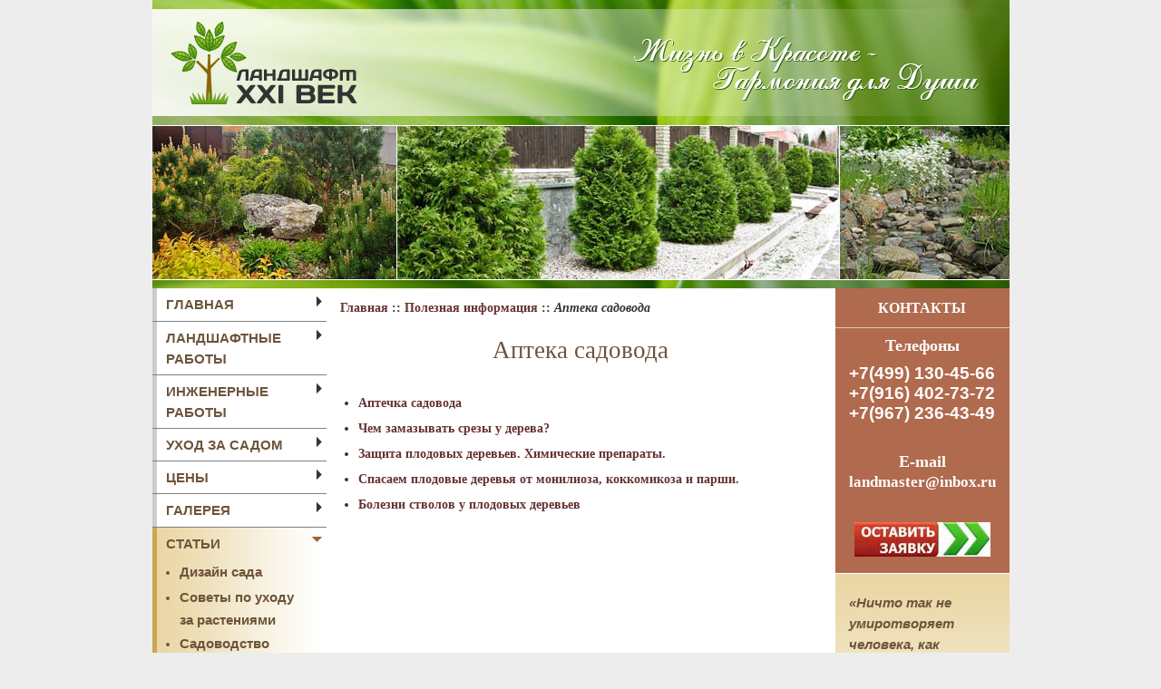

--- FILE ---
content_type: text/html
request_url: https://landshaft21.ru/index.php?cat_id=69
body_size: 6941
content:
<!DOCTYPE html PUBLIC "-//W3C//DTD XHTML 1.0 Transitional//EN" "http://www.w3.org/TR/xhtml1/DTD/xhtml1-transitional.dtd">
<html xmlns="http://www.w3.org/1999/xhtml">
<head>
<meta http-equiv="Content-Type" content="text/html; charset=windows-1251" />
<title>Аптека садовода. Защита растений от болезней и вредителей. | Ландшафт 21 ВЕК</title>
<link href="styles/style.css" type="text/css" rel="stylesheet" />
<!--[if lte IE 6]><link rel="stylesheet" type="text/css" media="all" href="styles/ie6.css" /><![endif]-->
<script type="text/javascript" language="javascript" src="js/jquery.js"></script>
<script type="text/javascript" language="javascript" src="js/script.js"></script>
<meta name="keywords" content="Аптека садовода. Защита растений от болезней и вредителей.">
<meta name="description" content="Аптека садовода. Защита плодовых от болезней и вредителей.">
<meta name="robots" content="ALL" />
<meta name="language" content="RU" />
<meta http-equiv="Content-Type" content="text/html; charset=windows-1251" />

<script type="text/javascript" src="http://code.jquery.com/jquery-latest.min.js"></script>

<script type="text/javascript" src="../highslide/highslide-with-gallery.js"></script>
<link rel="stylesheet" type="text/css" href="../highslide/highslide.css" />

<script type="text/javascript">
	hs.graphicsDir = '../highslide/graphics/';
	hs.align = 'center';
	hs.transitions = ['expand', 'crossfade'];
	hs.outlineType = 'rounded-white';
	hs.fadeInOut = true;
	//hs.dimmingOpacity = 0.75;

	// Add the controlbar
	hs.addSlideshow({
		//slideshowGroup: 'group1',
		interval: 5000,
		repeat: false,
		useControls: true,
		fixedControls: 'fit',
		overlayOptions: {
			opacity: .75,
			position: 'bottom center',
			hideOnMouseOut: true
		}
	});
</script>

<!-- Put this script tag to the <head> of your page -->
<script type="text/javascript" src="//vk.com/js/api/openapi.js?116"></script>

<script type="text/javascript">
  VK.init({apiId: 4681910, onlyWidgets: true});
</script>


<!--Гугл Плюс -->
<script type="text/javascript" src="https://apis.google.com/js/plusone.js">{lang: 'ru'}</script>





</head>

<body>


<div class="container">
	<div class="header">
		<a href="/"><img class="logo" height="99" width="213" src="images/logo.gif" alt="Ландшафт ХХI век" title="Ландшафт ХХI век" /></a>
		<img class="citate png" height="88" width="386" src="images/citate.png" alt="Жизнь в Красоте - Гармония для Души" title="Жизнь в Красоте - Гармония для Души" />
	</div>
	<div class="flash" style="background-image: '/head_image_no_flash.jpg'">

		   <img src="/head_image_no_flash.jpg" width="945" height="169" alt=""/>

  </div>
  <div class="content">
  	<div class="leftcol">
	<!-- LeftCol -->
		<ul class="menu">
			<li><div class="mitem"><a href="/">Главная</a></div></li>


</li>

			<li  ><div class="mitem"><span>Ландшафтные работы</span></div>
				<ul>
<li><a href="index.php?cat_id=315">Проект озеленения</a></li>
<li><a href="index.php?cat_id=251">Благоустройство</a></li>
<li><a href="index.php?cat_id=22">Посадка растений</a></li>
<li><a href="index.php?cat_id=23">Устройство газона</a></li>
<li><a href="index.php?cat_id=24">Живая изгородь</a></li>
<li><a href="index.php?cat_id=25">Альпийская горка</a></li>
<li><a href="index.php?cat_id=15">Посадка крупномеров</a></li>
<li><a href="index.php?cat_id=26">Цветник</a></li>
<li><a href="index.php?cat_id=272">F.A.Q.</a></li>
</ul>
	
<!-- class="mi_act" --> 
<li  ><div class="mitem"><span>Инженерные работы</span></div>
<ul>
<li><a href="index.php?cat_id=305">Дренаж и ливневая система</a></li>
<li><a href="index.php?cat_id=27">Система автополива</a></li>
<li><a href="index.php?cat_id=28">Водоем</a></li>


                                        
                                        <li><a href="index.php?cat_id=310">Демонтаж</a></li> 		
</ul>

<!-- class="mi_act" --> 

<li  ><div class="mitem"><span>Уход за садом</span></div>
<ul>

					<li><a href="index.php?cat_id=36">Обрезка сада</a></li>
					<li><a href="index.php?cat_id=246">Стрижка живой изгороди</a></li>
                                        <li><a href="index.php?cat_id=33">Уход за газоном</a></li>
                                        <li><a href="index.php?cat_id=30">Защита растений</a></li> 
                                        <li><a href="index.php?cat_id=249">Обработка участка от клещей и комаров</a></li>
                                        <li><a href="index.php?cat_id=253">Борьба с короедом</a></li> 
					<li><a href="index.php?cat_id=31">Обслуживание участков</a></li>
</ul>




<!-- class="mi_act" --> 
			<li  ><div class="mitem"><span>Цены</span></div>
				<ul>
<li><a href="index.php?cat_id=18">Прайс-лист</a></li>
					
                                        <li><a href="index.php?cat_id=20">Калькулятор газона</a></li>
                                        <li><a href="index.php?cat_id=7">Акции, скидки</a></li> 
                                        <li><a href="index.php?cat_id=265">Гарантии</a></li>
</ul>

			</li>
       
	
<li><div class="mitem"><a href="index.php?cat_id=3">Галерея</a></div></li>

<!-- class="mi_act" --> 
			<li class="mi_act" ><div class="mitem"><span>Статьи</span></div>
				<ul>					
					
                                        <li><a href="index.php?cat_id=66">Дизайн сада</a></li>
                                        <li><a href="index.php?cat_id=63">Советы по уходу <br>за растениями</a></li>
<li><a href="index.php?cat_id=64">Садоводство</a></li> 
<li><a href="index.php?cat_id=69">Аптека садовода</a></li>
 <li><a href="index.php?cat_id=293">Сортовед</a></li>
                                        <li><a href="index.php?cat_id=65">В мире растений</a></li>
				</ul>

			 <li><div class="mitem"><a href="index.php?cat_id=5">Вопрос-ответ</a></div></li>

<li><div class="mitem"><a href="index.php?cat_id=8">Контакты</a></div></li>
	</ul>
</p>
<!-- LeftCol -->
<center><b>НОВЫЕ СТАТЬИ:</b></center>
<p>
<center><a href="index.php?cat_id=276" class=left_menu_link>Время и сад</a></center>
</p>	

<center><a href="index.php?cat_id=275" class=left_menu_link>Как выбрать<br>садовый инструмент</a></center>
</p>	
<center><a href="index.php?cat_id=277" class=left_menu_link>Частые ошибки<br> садоводов-любителей<br /></a></center>
</p>				
<center><a href="index.php?cat_id=241" class=left_menu_link>Как сэкономить<br>при устройстве сада<br></a></center>
</p>	

<center><a href="index.php?cat_id=242" class=left_menu_link>Вечнозеленые растения <br>в Подмосковье<br /></a></center>
</p>

</p>
</p>
<center><b>ПОПУЛЯРНОЕ:</b></center>
				</p>

<center><a href="index.php?cat_id=105" class=left_menu_link>Травник</a></center>
</p>			
<center><a href="index.php?cat_id=243" class=left_menu_link>Весенние работы в саду</a></center>
</p>	
<center><a href="index.php?cat_id=99" class=left_menu_link>Стили сада<br></a></center>
</p>			

<center><a href="index.php?cat_id=59" class=left_menu_link>Цветочный гороскоп<br /></a></center>
				</p>		
<center><a href="index.php?cat_id=70" class=left_menu_link>Растения-талисманы<br></a></center>
</p>
<center><a href="index.php?cat_id=60" class=left_menu_link>Как прогнать крота?<br></a></center>
</p>
</p>

<!-- Gismeteo informer START -->
<link rel="stylesheet" type="text/css" href="https://ost1.gismeteo.ru/assets/flat-ui/legacy/css/informer.min.css">
<div id="gsInformerID-e8VL1h72I3YkKI" class="gsInformer" style="width:185px;height:294px">
    <div class="gsIContent">
        <div id="cityLink">
            <a href="https://www.gismeteo.ru/weather-moscow-4368/" target="_blank" title="Погода в Москве">
                <img src="https://ost1.gismeteo.ru/assets/flat-ui/img/gisloader.svg" width="24" height="24" alt="Погода в Москве">
            </a>
            </div>
        <div class="gsLinks">
            <table>
                <tr>
                    <td>
                        <div class="leftCol">
                            <a href="https://www.gismeteo.ru/" target="_blank" title="Погода">
                                <img alt="Погода" src="https://ost1.gismeteo.ru/assets/flat-ui/img/logo-mini2.png" align="middle" border="0" width="11" height="16" />
                                <img src="https://ost1.gismeteo.ru/assets/flat-ui/img/informer/gismeteo.svg" border="0" align="middle" style="left: 5px; top:1px">
                            </a>
                            </div>
                            <div class="rightCol">
                                <a href="https://www.gismeteo.ru/weather-moscow-4368/2-weeks/" target="_blank" title="Погода в Москве на 2 недели">
                                    <img src="https://ost1.gismeteo.ru/assets/flat-ui/img/informer/forecast-2weeks.ru.svg" border="0" align="middle" style="top:auto" alt="Погода в Москве на 2 недели">
                                </a>
                            </div>
                        </td>
                </tr>
            </table>
        </div>
    </div>
</div>
<script async src="https://www.gismeteo.ru/api/informer/getinformer/?hash=e8VL1h72I3YkKI"></script>
<!-- Gismeteo informer END -->

<center><a href=http://www.calend.ru target=_blank><img src="http://www.calend.ru/img/export/informer_names.png" width="185" alt="Праздники сегодня" border="0"></a></center>


 	 	

<!-- RedConnect -->
<script id="rhlpscrtg" type="text/javascript" charset="utf-8" async="async"
src="https://web.redhelper.ru/service/main.js?c=landmaster1"></script>
<div style="display: none"><a class="rc-copyright" 
href="http://redconnect.ru">Сервис обратного звонка RedConnect</a></div>
<!--/RedConnect --> 	


</div>

<script type='text/javascript'>
    /*
    * Входные параметры функции:
    *    quant     - количество товара
    *    prise     - стоимость за единицу
    *    updElemId - идентификатор элемента, в котором требуется обновить данные (по конкретному товару)
    **/
    function calculate(quant, prise, updElemId){
            // данное регулярное выражение проверяет, является ли введенное значение числом
            // учтите, что дробное число тоже является корректным!!! (ведь можно же продавать по полторы тонны чего-либо?)
        var anum = /(^\d+$)|(^\d+\.\d+$)/;
        if (!anum.test(quant)) {
            // если данные не валидны - выводим предупреждение и прерываем выполнение функции
            alert('Введенное значение не является числом!');
            return;
        }
            // сумма по наименованию = количество * цену
        goodSum = quant * prise;
            // обновляем элемент - выводим в нем полученную сумму
            // если непонятно: вместо параметра применяемой функции - updElemId
            // у нас подставляется ID конкретного элемента страницы, с которым эта функция была вызвана.
            // Про innerHTML можете самостоятельно поискать в сети - информации море
        document.getElementById(updElemId).innerHTML = goodSum;
            // \"вытаскиваем\" все, что есть внутри нашей формы с id = 'me_order_form'
        var meForm   = document.getElementById('me_order_form');
            // затем как бы фильтруем эти данные - берем только то, что в контейнерах <bdo></bdo>
        var bdoArray  = meForm.getElementsByTagName('bdo');
            // устанавливаем начальное нулевое значение ОБЩЕЙ суммы
        var allSumm = 0;
            // и в цикле прибавляем к ней сумму каждого товара
        for (j = 0; j < bdoArray.length; j++) {
                // функция parseFloat преобразует данные в число с плавающей запятой
                // без этого сумма не считалась бы, а использовалась КОНКАТЕНАЦИЯ -
                // то есть 100 и 200 будет не 300 (как нужно нам), а 100200 - что нам совсем не нужно :)
            allSumm = allSumm + parseFloat(bdoArray[j].innerHTML);
        }
            // и обновляем содержимое контейнера с id = total_sum
        document.getElementById('total_sum').value = allSumm+"€";
        document.getElementById('total_sum_h').value = allSumm;
    }
</script>

<div class="centcol"><a href=./>Главная</a> :: <a href=?cat_id=4>Полезная информация</a> :: <i>Аптека садовода</i><br><br><h1>Аптека садовода</h1><br />
<!-- <h3><b>Смотрите в разделе «Аптека садовода»</b></h3> -->
						<ul>
<li><a href=index.php?cat_id=157>Аптечка садовода</a></li>
<li><a href=index.php?cat_id=96>Чем замазывать срезы у дерева?</a></li>
<li><a href=index.php?cat_id=95>Защита плодовых деревьев. Химические препараты.</a></li>
<li><a href=index.php?cat_id=221>Спасаем плодовые деревья от монилиоза, коккомикоза и парши.</a></li>
<li><a href=index.php?cat_id=142>Болезни стволов у плодовых деревьев</a></li>						</ul>
					</li>				
				</ul>	</div>
	<div class="rightcol">
	<!-- RightCol -->
		<div class="contacts">
			<div class="tit" align=center>КОНТАКТЫ</div>
			<div class="cbody">
				<center><b>Телефоны</b></center>
				<div class="phones">
					<center>+7(499) 130-45-66<br />
                                        +7(916) 402-73-72<br />
					+7(967) 236-43-49<br /></center>
				</div>
<br>
				<center><b>E-mail</b><br></center>
<a href="mailto:landmaster@inbox.ru"><font style="font-family: Times New Roman, Book Antiqua, Georgia; font-style:bold; font-size: 17px;"><center>landmaster@inbox.ru</center></font></a>
<br />

<center><a href='https://landshaft21.ru/index.php?cat_id=9'><img src='http://landshaft21.ru/Knopka-11.jpg' title='Оставить заявку'></center></a>


</div>		
		</div>
		<div class="citates">
			«Ничто так не умиротворяет человека, как удивительная красота живого дерева.»
			<div class="author">Хацуи Като</div>
			
</p>
<a href="https://landshaft21.ru" rel=sidebar title="Студия Ландшафт 21 век" onclick="window.external.AddFavorite('http://landshaft21.ru','Студия Ландшафт 21 век'); return false;"><INPUT type="button" name="Добавить в закладки" value="Добавить в закладки"></a>        
    </p>

    
</div>


	<center><a href='https://landshaft21.ru/index.php?cat_id=22'><img src='https://landshaft21.ru/PosadkaBan.jpg' title='Посадка растений'></center></a>
<center><a href='https://landshaft21.ru/index.php?cat_id=36'><img src='https://landshaft21.ru/ObrezkaBan.jpg' title='Обрезка сада'></center></a>

<center><a href='https://landshaft21.ru/index.php?cat_id=249'><img src='https://landshaft21.ru/KleshBan1.jpg' title='Обработка участка от клещей'></center></a>
	

	<center><a href='https://landshaft21.ru/index.php?cat_id=23'><img src='http://landshaft21.ru/GazonBan1.jpg' title='Устройство газона'></center></a>

<script type="text/javascript" src="//vk.com/js/api/openapi.js?121"></script>







<!-- RightCol -->		
  </div>
  	<div class="spacer">&nbsp;</div>
 </div> 	

<div class="footerdiv">
	<div class="footer">
	<!-- Footer -->
		<div class="f_left">
			<p><a href="/">«Ландшафт 21 Век»</a></p>
                        <p>+7 (499) 130-45-66<br />
			<p>+7 (916) 402-73-72<br />
               +7 (967) 236-43-49<br />


			<a href="mailto:landmaster@inbox.ru">landmaster@inbox.ru</a>
		</div>
		<div class="f_right">
			<div class="footer_menu">
<a href="/">Главная</a>
                                <a href="index.php?cat_id=251">Благоустройство</a>
				<a href="index.php?cat_id=23">Газон</a>
				<a href="index.php?cat_id=24">Живая изгородь</a>
                                <a href="index.php?cat_id=36">Обрезка</a>
                                <a href="index.php?cat_id=18">Цены</a>	
	
				<a href="index.php?cat_id=8">Контакты</a>
				
			</div>
			<div class="counters">



<!-- Top100 (Kraken) Widget -->
<span id="top100_widget"></span>
<!-- END Top100 (Kraken) Widget -->

<!-- Top100 (Kraken) Counter -->
<script>
    (function (w, d, c) {
    (w[c] = w[c] || []).push(function() {
        var options = {
            project: 1045260,
            element: 'top100_widget',
        };
        try {
            w.top100Counter = new top100(options);
        } catch(e) { }
    });
    var n = d.getElementsByTagName("script")[0],
    s = d.createElement("script"),
    f = function () { n.parentNode.insertBefore(s, n); };
    s.type = "text/javascript";
    s.async = true;
    s.src =
    (d.location.protocol == "https:" ? "https:" : "http:") +
    "//st.top100.ru/top100/top100.js";

    if (w.opera == "[object Opera]") {
    d.addEventListener("DOMContentLoaded", f, false);
} else { f(); }
})(window, document, "_top100q");
</script>
<noscript>
  <img src="//counter.rambler.ru/top100.cnt?pid=1045260" alt="Топ-100" />
</noscript>
<!-- END Top100 (Kraken) Counter -->

<!-- Global site tag (gtag.js) - Google Analytics -->
<script async src="https://www.googletagmanager.com/gtag/js?id=UA-153781625-1"></script>
<script>
  window.dataLayer = window.dataLayer || [];
  function gtag(){dataLayer.push(arguments);}
  gtag('js', new Date());

  gtag('config', 'UA-153781625-1');
</script>


<!-- Top.Mail.Ru counter -->
<script type="text/javascript">
var _tmr = window._tmr || (window._tmr = []);
_tmr.push({id: "1182598", type: "pageView", start: (new Date()).getTime()});
(function (d, w, id) {
  if (d.getElementById(id)) return;
  var ts = d.createElement("script"); ts.type = "text/javascript"; ts.async = true; ts.id = id;
  ts.src = "https://top-fwz1.mail.ru/js/code.js";
  var f = function () {var s = d.getElementsByTagName("script")[0]; s.parentNode.insertBefore(ts, s);};
  if (w.opera == "[object Opera]") { d.addEventListener("DOMContentLoaded", f, false); } else { f(); }
})(document, window, "tmr-code");
</script>
<noscript><div><img src="https://top-fwz1.mail.ru/counter?id=1182598;js=na" style="position:absolute;left:-9999px;" alt="Top.Mail.Ru" /></div></noscript>
<!-- /Top.Mail.Ru counter -->



	<!-- Top.Mail.Ru logo -->
<a href="https://top-fwz1.mail.ru/jump?from=1182598">
<img src="https://top-fwz1.mail.ru/counter?id=1182598;t=499;l=1" height="31" width="88" alt="Top.Mail.Ru" style="border:0;" /></a>
<!-- /Top.Mail.Ru logo -->


    <a href="http://www.gardener.ru" target="_blank"><img src="http://www.gardener.ru/out.php?key=rating_action&a=counter&cnum=2_5&site_id=124012" border=0 alt="GARDENER.ru - ландшафтный дизайн и архитектура сада"></a> 
	




<!-- Yandex.Metrika informer -->
<a href="https://metrika.yandex.ru/stat/?id=18280411&amp;from=informer"
target="_blank" rel="nofollow"><img src="https://informer.yandex.ru/informer/18280411/3_0_EAFADAFF_CADABAFF_0_pageviews"
style="width:88px; height:31px; border:0;" alt="Яндекс.Метрика" title="Яндекс.Метрика: данные за сегодня (просмотры, визиты и уникальные посетители)" class="ym-advanced-informer" data-cid="18280411" data-lang="ru" /></a>
<!-- /Yandex.Metrika informer -->

<!-- Yandex.Metrika counter -->
<script type="text/javascript" >
    (function (d, w, c) {
        (w[c] = w[c] || []).push(function() {
            try {
                w.yaCounter18280411 = new Ya.Metrika({
                    id:18280411,
                    clickmap:true,
                    trackLinks:true,
                    accurateTrackBounce:true
                });
            } catch(e) { }
        });

        var n = d.getElementsByTagName("script")[0],
            s = d.createElement("script"),
            f = function () { n.parentNode.insertBefore(s, n); };
        s.type = "text/javascript";
        s.async = true;
        s.src = "https://mc.yandex.ru/metrika/watch.js";

        if (w.opera == "[object Opera]") {
            d.addEventListener("DOMContentLoaded", f, false);
        } else { f(); }
    })(document, window, "yandex_metrika_callbacks");
</script>
<noscript><div><img src="https://mc.yandex.ru/watch/18280411" style="position:absolute; left:-9999px;" alt="" /></div></noscript>
<!-- /Yandex.Metrika counter -->








<script type="text/javascript">

  var _gaq = _gaq || [];
  _gaq.push(['_setAccount', 'UA-37266843-1']);
  _gaq.push(['_trackPageview']);

  (function() {
    var ga = document.createElement('script'); ga.type = 'text/javascript'; ga.async = true;
    ga.src = ('https:' == document.location.protocol ? 'https://ssl' : 'http://www') + '.google-analytics.com/ga.js';
    var s = document.getElementsByTagName('script')[0]; s.parentNode.insertBefore(ga, s);
  })();

</script>





<!--LiveInternet counter--> 
 
<script type="text/javascript"><!--
document.write('<a href="http://www.liveinternet.ru/click" '+
'target=_blank><img src="http://counter.yadro.ru/hit?t45.2;r'+
escape(document.referrer)+((typeof(screen)=='undefined')?'':
';s'+screen.width+'*'+screen.height+'*'+(screen.colorDepth?
screen.colorDepth:screen.pixelDepth))+';u'+escape(document.URL)+
';'+Math.random()+
'" alt="" title="LiveInternet" '+
'border=0 width=31 height=31><\/a>')//--></script><!--/LiveInternet--> 
</div>

 	<div class="rc-button"></div>






</body>
</html>

--- FILE ---
content_type: text/css
request_url: https://landshaft21.ru/styles/style.css
body_size: 1383
content:
*{margin:0px; padding:0px;}

html{height:150%;}

body{
height:100%;
font-family: Times New Roman, Book Antiqua, Arial, sans-serif, Book Antiqua, Helvetica;
font-size:14px;
color:#333;
line-height: 150%;
background:#ededed;
}

body a{
color:#663333;
font-size:14px;
font-weight: bold;
font-style: normal;
text-decoration: none;
line-height: 160%;
outline:none;
}

body a:hover{
text-decoration:underline;
font-weight: bold;
font-size:14px;
font-style: normal;
}

h1{
font-size:27px;
font-weight:normal;
font-family: Monotype Corsiva, Times New Roman, Book Antiqua;
text-align:center;
color:#6d543b;
padding-bottom:11px;
line-height: 25px;
}

h1 img{display:block;}

h2{
font-size:16px;
font-weight:bold;
text-align:center;
color:#660000;
margin-top:10px;
margin-bottom:14px;
}

h3{
font-size:16px;
font-weight:bold;
color:#6d543b;
text-align:center;
margin-top:10px;
margin-bottom:14px;
}

h4{
font-size:14px;
margin-top:10px;
margin-bottom:14px;
}

table {border-collapse:collapse;}

p{
padding-bottom:14px;
}

.container{
min-height:100%;
width:945px;
background:#fff;
margin:auto;
}

.header{
height:119px;
background:url(../images/header.jpg) left top no-repeat;
margin-bottom:1px;
padding:19px 32px 0px 16px;
}

.header .logo{
float:left;
}

.header .citate{
float:right;
margin-top:12px;
}

.flash{
height:169px;
margin-bottom:1px;
}

.content{
min-height:150px;
background:url(../images/content.gif) left top no-repeat;
padding-top:9px;
padding-bottom:170px;
font-family: Times New Roman, Arial, Georgia, Book Antiqua, Helvetica, ;
text-align: justify;
font-size: 14px;
line-height: 23px;
font-weight: 550;	 
}

.leftcol{
min-height:100px;
width:192px;
float:left;
padding-right:15px;
}

.centcol{
min-height:100px;
width:530px;
float:left;
padding-top:10px;
}

.rightcol{
min-height:100px;
width:192px;
float:right;
}

.content table{
width:100%;
font-family: Times New Roman, Arial, sans-serif, Book Antiqua, Helvetica, ;
margin-bottom:14px;
}



.content table td, th{
vertical-align:top;

padding:5px;
}

.content ul{
padding-left:20px;
padding-bottom:10px;
}

.content ul li,
.content ol li{
padding-bottom:5px;
}

.content ol{
padding-left:35px;
padding-bottom:10px;
}

.menu{
font-family:Georgia, Helvetica, sans-serif;
font-size:14px;
text-transform:uppercase;
text-align:left;
list-style:none;
background:url(../images/menu_brdr.gif) left repeat-y;
margin-bottom:20px;
padding:0px!important;

}

.menu a,
.menu span{
color:#333;
font-size:15px;
align:left;
text-decoration:none;
font-weight: bold;
font-style: normal;
}

.menu a:hover{
text-decoration: underline;
font-size:15px;
font-weight: bold;
font-style: normal;
}

.menu li{
list-style:none;
border-bottom:1px solid gray;
text-align:left;
padding:0px!important;
}

.menu li.mi_act{
background:url(../images/submenu.gif) left repeat-y;
}

.menu li.mi_act a{
color:#6d543b;
}

.menu .mitem{
background:url(../images/arr.gif) right 9px no-repeat;
}

.menu .mitem span,
.menu .mitem a{
display:block;
padding:6px 10px 6px 15px;
color:#6d543b;
}

.menu .mitem span{
cursor:pointer;
}

.menu .mitem span:hover{
text-decoration:underline;
}

.menu .mi_act .mitem span{
color:#6d543b;
text-decoration:none!important;
}

.menu li.mi_act .mitem{
background:url(../images/arr_act.gif) right 10px no-repeat;
}

.menu li.mi_act .mitem a{
text-decoration:none!important;
}

.menu ul{
list-style:disc;
display:none;
font-size:13px;
align:left;
text-transform:none;
color:#6d543b;
padding:0px 0px 5px 30px!important;
}

.menu .mi_act ul{
display:block;
}

.menu ul a{
color:#6d543b;
}

.menu ul li{
list-style:disc;
border:none;
padding:2px 0px!important;
}

.contacts{
color:#fff;
background:#b06a4e;
margin-bottom:1px;
font-family: Georgia, Helvetica, sans-serif;

}

.contacts a{
color:#fff;
font-family: Georgia, Book Antiqua, Helvetica, sans-serif;
font-weight: bold;
font-style: normal;
text-decoration: none;
padding-top: 10px;
}

.contacts .tit{
border-bottom:1px solid #e1cf9f;
padding:10px 18px;
font-family: Book Antiqua, Georgia;
font-size: 16px; 
font-weight: Bold;

}

.contacts .cbody{
line-height:130%;
padding:8px 10px;
font-family:  Georgia;
font-size: 18px; 
}

.contacts .phones{
font-family:Book Antiqua, Helvetica, sans-serif;
font-style:bold;
font-size:19px;
line-height:normal;
margin-bottom:8px;
margin-top: 8px;
}

.citates{
min-height:230px;
font-family:Book Antiqua, Helvetica, sans-serif;
font-size:15px;
color:#6d543b;
font-style:italic;
text-align:left;
background:url(../images/citates.jpg) top repeat-x;
padding:20px 15px;
}

.citates .author{
font-size:14px;
text-align:right;
padding-top:10px;
}

p.cent{
text-align:center;
}

p.cent img{
display:block;
margin:auto;
}

.footerdiv{
height:120px;
position:relative;
margin-top:-120px;
}

.footer{
height:100px;
width:915px;
background:url(../images/footer.gif) top repeat-x;
margin:auto;
padding:10px 10px 10px 10px;
}

.footer .f_left{
width:150px;
float:left;
}

.footer .f_right{
width:765px;
float:right;
}

.footer p{
padding-bottom:2px;
}

.footer_menu{
font-size:15px;
text-align:right;
text-decoration:none;
margin-bottom:15px;
}

.footer_menu a{
text-decoration:none;
margin-left:15px;
}

.footer_menu a:hover{
text-decoration:none;
font-style: normal;
}

.counters{
text-align:center;
}


.spacer{
height:1px;
font-size:1px;
line-height:1px;
clear:both;
}

.content img {
margin: 10px!important;
border: 0px;
}

.border {
border: 1px!important;
}

iframe {
border: 0px!important;
}

a.left_menu_link {
font-family: Times New Roman, Arial 
font-size: 15px!important; 
color: #663333!important;
font-weight: bold;
}

a.left_menu_link:hover {
font-family: Times New Roman, Arial
font-size: 15px!important; 
color: #663333!important;
font-weight: bold;
}

--- FILE ---
content_type: application/javascript
request_url: https://landshaft21.ru/js/script.js
body_size: 56
content:

$(window).resize(function(){		
	});

 $(document).ready(function(){	
		menu();
	});
 
function menu(){
		$(".menu li .mitem span").click(function(){
			$(".menu li.mi_act").removeClass("mi_act");
			$(this).parents("li").toggleClass("mi_act");
	   });
	}
